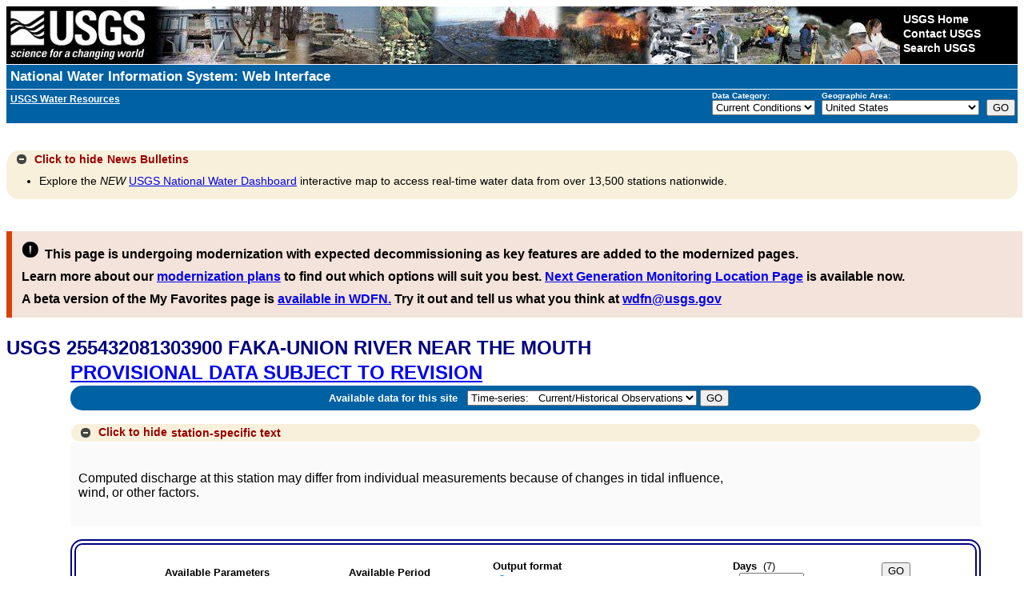

--- FILE ---
content_type: text/html; charset=utf-8
request_url: https://waterdata.usgs.gov/nwis/uv?site_no=255432081303900&legacy=1
body_size: 90822
content:
<!DOCTYPE html>
<html lang="en">
<head>
<title>USGS Current Conditions for USGS 255432081303900 FAKA-UNION RIVER NEAR THE MOUTH
</title>
<meta http-equiv="Content-Type" content="text/html; charset=utf-8">
<!-- <meta http-equiv="X-UA-Compatible" content="IE=edge"> -->
<!--[if IE]><meta http-equiv='X-UA-Compatible' content='IE=edge'><![endif]-->
<meta name="viewport" content="width=device-width,initial-scale=1"/>
<meta http-equiv="P3P" content='policyref="https://waterdata.usgs.gov/w3c/p3p.xml"'>
<link rel="P3Pv1" href="https://waterdata.usgs.gov/w3c/p3p.xml" type="text/xml" />
<link rel="alternate" type="application/rss+xml" title="USGS Water Data for the Nation and USGS Water Services News" href="https://help.waterdata.usgs.gov/news/RSS/" />
<link rel="stylesheet" type="text/css" href="/nwisweb/stylesheets/USGS_common.css" />
<link rel="stylesheet" type="text/css" href="/nwisweb/stylesheets/USGS_custom.css" />
<!--<link rel="stylesheet" type="text/css" href="/nwisweb/stylesheets/nwisweb.css" />-->

<!-- JF - media queries - responsive design - different device widths  -->
<link rel="stylesheet" media="screen and (min-width: 180px) and (max-width: 450px)" href="/nwisweb/stylesheets/nwiswebfluidsmallest.css" />
<link rel="stylesheet" media="screen and (min-width: 450px) and (max-width: 900px)" href="/nwisweb/stylesheets/nwiswebfluid.css" />
<link rel="stylesheet" media="screen and (min-width: 900px)" href="/nwisweb/stylesheets/nwisweb.css" />

<!--
<link rel="stylesheet" media="screen and (min-width: 450px) and (max-width: 770px)" href="/nwisweb/stylesheets/nwiswebfluid.css" />
<link rel="stylesheet" media="screen and (min-width: 770px)" href="/nwisweb/stylesheets/nwisweb.css" />
-->
<script type="text/javascript" src="/nwisweb/javascripts/respond.min.js"></script>

<!--[if lt IE 9]>
<link rel="stylesheet" type="text/css" media="all" href="/nwisweb/stylesheets/nwisweb.css"/>
<![endif]-->


<!-- Google Tag Manager -->
<script>

(function(w,d,s,l,i)
{w[l]=w[l]||[];w[l].push({'gtm.start': new Date().getTime(),event:'gtm.js'});
var f=d.getElementsByTagName(s)[0], j=d.createElement(s),dl=l!='dataLayer'?'&l='+l:'';
j.async=true;
j.src='https://www.googletagmanager.com/gtm.js?id='+i+dl;f.parentNode.insertBefore(j,f);
})
(window,document,'script','dataLayer','GTM-564ZVPQ');

</script>
<!-- End Google Tag Manager -->

<script type="application/javascript" src="https://www2.usgs.gov/scripts/analytics/usgs-analytics.js"></script>

<script type="text/javascript" src="https://s7.addthis.com/js/250/addthis_widget.js#pubid=ra-4f4e821d16117a32"></script>


<script type="text/javascript" src="/nwisweb/javascripts/jquery-3.5.1.min.js"></script>
<script type="text/javascript" src="/nwisweb/javascripts/jquery-ui-1.12.min.js"></script>



<link rel="stylesheet" type="text/css" href="/nwisweb/stylesheets/jquery-ui-1.12.css" media="screen">

<script type="text/javascript" src="/nwisweb/javascripts/jquery.qtip.3.0.3.js"></script>
<link rel="stylesheet" type="text/css" href="/nwisweb/stylesheets/jquery.qtip.3.0.3.css">

<script type="text/javascript" src="/nwisweb/javascripts/modernizr.min.js"></script>

<link rel="stylesheet" href="https://ajax.googleapis.com/ajax/libs/jqueryui/1.8/themes/cupertino/jquery-ui.css">
<link rel="stylesheet" href="/nwisweb/stylesheets/theme.jui.css">

<script type="text/javascript" src="/nwisweb/javascripts/jquery.tablesorter.min.js"></script>
<script type="text/javascript" src="/nwisweb/javascripts/jquery.tablesorter.widgets.min.js"></script>

<script type="text/javascript" src="/nwisweb/javascripts/jquery.url.js"></script>

<script type="text/javascript" src="/nwisweb/javascripts/jquery.nwisweb.min.js"></script>


<script type="text/javascript" src="/nwisweb/javascripts/xp_progress.js"></script>


<script type="text/javascript">
    //<![CDATA[
    <!--   

    jQuery(function() {      

      // State Specific Text
      //-------------------------------------------------
      //jQuery("#statewide_tx").hide();

      // Toggle the statewide text with class
      jQuery(".statewide_tx_header_div").click(function() {
             jQuery(this).next("#statewide_tx").slideToggle(500);

             var divText = jQuery(".statewide_tx_header_div").html();

             if (divText.indexOf('Click for') != -1) {
               //jQuery(".statewide_tx_header_div span").replaceWith( "<span id='statewide_header_tx'>Click to hide state-specific text</span>" );

               jQuery("#statewide_header_tx").replaceWith( "<span id='statewide_header_tx'>Click to hide state-specific text</span>" );

               jQuery("#collapsingIcon").removeClass('ui-icon-circle-plus');
               jQuery("#collapsingIcon").addClass('ui-icon-circle-minus');

             } else {
               //jQuery(".statewide_tx_header_div span").replaceWith( "<span id='statewide_header_tx'>Click for state-specific text</span>" );

               jQuery("#statewide_header_tx").replaceWith( "<span id='statewide_header_tx'>Click for state-specific text</span>" );

               jQuery("#collapsingIcon").removeClass('ui-icon-circle-minus');
               jQuery("#collapsingIcon").addClass('ui-icon-circle-plus');
             }

      });

      // News Text
      //-------------------------------------------------
      //jQuery("#news_tx").hide();

      // Toggle the news text with class
      jQuery("#news_header").click(function() {
             jQuery(this).next("#news_tx").slideToggle(500);

             var divText = jQuery("#news_header").html();

             if (divText.indexOf('Click for') != -1) {

               jQuery("#news_header_tx").replaceWith( "<span id='news_header_tx'>Click to hide</span>" );

               jQuery("#collapsingNewsIcon").removeClass('ui-icon-circle-plus');
               jQuery("#collapsingNewsIcon").addClass('ui-icon-circle-minus');

               jQuery("#news_header").removeClass('news_tx_header_div');
               jQuery("#news_header").addClass('news_tx_header_div_expanded');

             } else {

               jQuery("#news_header_tx").replaceWith( "<span id='news_header_tx'>Click for</span>" );

               jQuery("#collapsingNewsIcon").removeClass('ui-icon-circle-minus');
               jQuery("#collapsingNewsIcon").addClass('ui-icon-circle-plus');

               jQuery("#news_header").removeClass('news_tx_header_div_expanded');
               jQuery("#news_header").addClass('news_tx_header_div');
             }

      });

      // Station Text
      //-------------------------------------------------
      //jQuery("#station_tx").hide();

      // Toggle the station text with class
      jQuery("#station_header").click(function() {
             jQuery(this).next("#station_tx").slideToggle(500);

             var divText = jQuery("#station_header").html();

             if (divText.indexOf('Click for') != -1) {

               jQuery("#station_header_tx").replaceWith( "<span id='station_header_tx'>Click to hide</span>" );

               jQuery("#collapsingStationIcon").removeClass('ui-icon-circle-plus');
               jQuery("#collapsingStationIcon").addClass('ui-icon-circle-minus');

             } else {

               jQuery("#station_header_tx").replaceWith( "<span id='station_header_tx'>Click for</span>" );

               jQuery("#collapsingStationIcon").removeClass('ui-icon-circle-minus');
               jQuery("#collapsingStationIcon").addClass('ui-icon-circle-plus');

             }

      });  
      
      // Round corners on html5 button using only css (IE version 8 and lower need extra help)
      //-------------------------------------------------
      if (!Modernizr.borderradius) {
            jQuery.getScript("/nwisweb/javascripts/jquery.corner.js", function() {
              jQuery(".btn").corner();
              jQuery(".mapperbtn").corner();
            });
      }

      // If User selects the output sites to map option, force xml
      //-------------------------------------------------
      jQuery("input[type=radio][value=nwis_mapper]").change(function(){
          //alert("Output sites on a map radio was selected");          
          jQuery("#sitefile_output_format").val("xml");          
      });      
      
      // If User selects a file as search criteria, disable the output sites to map option.
      //-------------------------------------------------
      if ( jQuery("#site_no_file_attachment").length || jQuery("#parameter_cd_file_attachment").length ) {
         //jQuery("#nwis_mapper").attr('disabled', true);
         jQuery("input[type=radio][value=nwis_mapper]").attr("disabled",true);

         jQuery('#label_nwis_mapper').css({ opacity: 0.4 });
         jQuery('div[id^="label_"]').css({ display: "inline" });

         jQuery("#fileOfSitesMsg").append("* Selecting this search criteria disables the Show sites on a map option which is currently incompatible with file attachments.");
         jQuery("#fileOfPmCodesMsg").append("* Selecting this search criteria disables the Show sites on a map option which is currently incompatible with file attachments.");
      } else {
         //jQuery("#nwis_mapper").attr('disabled', false);
         jQuery("input[type=radio][value=nwis_mapper]").attr("disabled",false);
         jQuery('div[id^="label_"]').css({ display: "inline" });
      }

      // Plone Help
      //-------------------------------------------------
            
      var ploneHelpURL = "https://help.waterdata.usgs.gov";
      //alert("ploneHelp from conf:" + ploneHelpURL);

      // Testing qTip, a jQuery plug-in for ToolTips
      // Match all <A/> links with a title tag and use it as the rollover content (default).
      // -------------------------------------------------
      jQuery('a[title]').qtip();
                             
      // Finds all <a href's with ids. If an id exists,
      // run a get request into Plone, find the div with the same id,
      // and update the title attribute so hover will populate with Plone info
      // -------------------------------------------------

      jQuery('a').each(function(){
           var thisID       = jQuery(this).attr('id');
           var thisHREF     = jQuery(this).attr('href');

           var getTextFromPlone;
           var partialPloneURL;
           var pageInPloneUsingProxy;

           // Search href so help data are retrieved from appropriate plone page
           if (thisHREF && thisID) {
               //alert("thisID:" + thisID + " thisHREF:" + thisHREF);

               // Looking for Plone or help.waterdata.usgs.gov in URL - basically only help links
               getTextFromPlone = thisHREF.indexOf("/Plone/");
               if (getTextFromPlone > -1) {
                  // Get URL string after /Plone/
                  partialPloneURL = thisHREF.split('/Plone/')[1];
                  pageInPloneUsingProxy = 'https://waterdata.usgs.gov/exthelp/' + partialPloneURL;
               }

               //getTextFromPlone = thisHREF.indexOf("/help.waterdata.usgs.gov/");
               //if (getTextFromPlone > -1) {
                   // Get URL string after /help.waterdata.usgs.gov/
               //    partialPloneURL = thisHREF.split('/help.waterdata.usgs.gov/')[1];
               //    pageInPloneUsingProxy = 'https://waterdata.usgs.gov/exthelp/' + partialPloneURL;
               //}

               // Pull Plone URL from Conf file
               // ---------------------------------------------
               getTextFromPlone = thisHREF.indexOf(ploneHelpURL);
               if (getTextFromPlone > -1) {
                   // Get URL string after /help.waterdata.usgs.gov/
                   partialPloneURL = thisHREF.split(ploneHelpURL)[1];
                   pageInPloneUsingProxy = 'https://waterdata.usgs.gov/exthelp/' + partialPloneURL;
               }
               
           }

           if (thisID) {
               //alert("Testing finding <a href's with IDs = " + thisID + " URL = " + thisHREF + " pageInPloneUsingProxy = " + pageInPloneUsingProxy);

              var origTitle = jQuery('#'+thisID).attr("title");

              jQuery('#'+thisID).mouseover(function (e) {
              
                 //var getURL = "http://webvadevvs03.er.usgs.gov/exthelp/codes-and-parameters/codes";
                 var getURL = pageInPloneUsingProxy;

                 var origTitlePlusData = '';
                 var hrefValuesList = [];
                 var host = 'https://waterdata.usgs.gov';

                 jQuery.ajax({

                   url: getURL,
                   dataType: "html",
                   success: function (data) {
                      var data          = jQuery(data).find('.'+thisID);
                      var ref, ref_mod, internalRef, anchors, i, end, data_new;
                      
                      // Search text returned from Plone for hrefs
                      anchors = data.find('a');
   
                      // Loop through all href values from each anchor element
                      // Use this to search and replace text returned from Plone to replace internal links with ploneHelpURL
                      end      = anchors.length;
                      data_new = data.html();
                      var seen = {};
                      for (i = 0; i < end; i++) { 
                         ref         = anchors[ i ].href ;
                         ref_mod     = ref.replace('https://waterdata.usgs.gov',ploneHelpURL);                                                 			 
                         internalRef = ref.replace('https://waterdata.usgs.gov', '');
                         internalRef = internalRef.replace('&', '&amp;');
			 
                         var txt = internalRef;
                         if (seen[txt]) {
                            // Do not replace same internal link twice
                         } else {
                            seen[txt] = true;
	                                         
                            //var regex = new RegExp('{'+internalRef+'}', "ig");      // Global replace efforts not working
                            //var regex = new RegExp(internalRef, "g");                                           
                            //data_new = data_new.replace(regex,ref_mod);
			    
                            data_new = data_new.replace(internalRef,ref_mod);        // This works, but does not do global replace
                                                                                     // This solution cannot have duplicate internal links per hover in Plone
			    
                            //data_new = data_new.split(internalRef).join(ref_mod);  // This works global, but doubles up
			    			    			    
                            //alert(" Changed: " + internalRef + " to " + ref_mod + " ---->  data_new: " + data_new );			                                
                            hrefValuesList.push( ref );
                         }
                      }
                                                                 
                      //alert("data: " + data_new );
                                                   
                      // Combine text from Plone to original title
                      //origTitlePlusData = origTitle + ' <BR><BR> ' + data.html();                      
                      origTitlePlusData = origTitle + ' <BR><BR> ' + data_new;

                      if (data.html() != null) {
                         jQuery('#'+thisID).attr('title', origTitlePlusData);
                      }
                   }
                 });
              });

 	      // Makes the ToolTip delay so that you can click on a URL in the help text
 	      jQuery(this).qtip({
 		 hide: {
 		    delay:500, // Give a small delay to allow the user to mouse over it
 		    fixed:true
 		 },
 		 style: {
 		    name: 'dark',
 		    style: {
 		       border: 1,
 		       cursor: 'pointer',
 		       padding: '5px 8px',
 		       name: 'blue'
 		    },
 		 border: {},
 		 tip: true     // Apply a tip at the default tooltip corner
 		 }
 	      });


           } // End of -> if(thisID)
      });   // End of -> each function




      // Processing Bar
      //-------------------------------------------------
      // If the loading bar exists, remove it

      var barChk = jQuery(".loading").text();
      //alert('loading=' + barChk);

      if (barChk) {
         jQuery(document).ready(function() {   
             processingBar.hideBar();
             jQuery("#loading").fadeOut("slow",function() { jQuery("#loading").remove(); });
         });
      }   
      
      // Select All, Unselect All Available Parameters toggle
      //-----------------------------------------------------
      jQuery("#all_available_parameters").click(function(){
         if(this.checked){
            jQuery('input[type=checkbox]').each(function(){
               jQuery(".available_parameters").prop('checked', true);
            })
         }else{
            jQuery('input[type=checkbox]').each(function(){
               jQuery(".available_parameters").prop('checked', false);
            })
         }
      });            

      // DatePicker
      //-------------------------------------------------
      
      // Calendar Date Picker
      //-------------------------------------------------
      var http_text  = window.location.href.substring(0,location.href.indexOf("?") + 1);
      //alert(http_text);
      var uv_search  = http_text.search(/uv/i);
      var dv_search  = http_text.search(/dv/i);

      //alert("Only executing datepicker jquery code where necessary...");
      //alert("uv_search " + uv_search);
      //alert("dv_search " + dv_search);
      
      // Pull earliest uv/dv and qw por earliest dates from system conf for datepicker
      //
      var earliest_uv_date     = "1950-10-01";
      var earliest_dv_date     = "1838-01-01";
      var earliest_qw_por_date = "1860-01-01";      
      //alert("earliest_uv_date=" + earliest_uv_date + " earliest_dv_date=" + earliest_dv_date + " earliest_qw_por_date=" + earliest_qw_por_date);
      
      // Prep earliest year ranges for datepicker
      //
      var earliest_uv_yr          = earliest_uv_date.substring(0, 4);
      var earliest_dv_yr          = earliest_dv_date.substring(0, 4);
      var earliest_qw_por_yr      = earliest_qw_por_date.substring(0, 4);
      var earliest_uv_yrRange     = earliest_uv_yr + ":+0";
      var earliest_dv_yrRange     = earliest_dv_yr + ":+0";
      var earliest_qw_por_yrRange = earliest_qw_por_yr + ":+0";

      // Div ID begin_date is present
      //
      //if(jQuery( "#begin_date" ).length > 0) {

         if(uv_search > -1)
           {
            jQuery( "#begin_date" ).datepicker({ dateFormat: jQuery.datepicker.W3C, changeMonth: true, changeYear: true, minDate: new Date(earliest_uv_date), maxDate: '+1d', yearRange: earliest_uv_yrRange });
            jQuery( "#end_date" ).datepicker({ dateFormat: jQuery.datepicker.W3C, changeMonth: true, changeYear: true, minDate: new Date(earliest_uv_date), maxDate: '+1d', yearRange: earliest_dv_yrRange });

            jQuery( "#rt_begin_date" ).datepicker({ dateFormat: jQuery.datepicker.W3C, changeMonth: true, changeYear: true, minDate: new Date(earliest_uv_date), maxDate: '+1d', yearRange: earliest_uv_yrRange });
            jQuery( "#rt_end_date" ).datepicker({ dateFormat: jQuery.datepicker.W3C, changeMonth: true, changeYear: true, minDate: new Date(earliest_uv_date), maxDate: '+1d', yearRange: earliest_uv_yrRange });
   
           }
         else if(dv_search > -1)
           {
            jQuery( "#begin_date" ).datepicker({ dateFormat: jQuery.datepicker.W3C, changeMonth: true, changeYear: true, minDate: new Date(earliest_dv_date), maxDate: '+1d', yearRange: earliest_dv_yrRange });
            jQuery( "#end_date" ).datepicker({ dateFormat: jQuery.datepicker.W3C, changeMonth: true, changeYear: true, minDate: new Date(earliest_dv_date), maxDate: '+1d', yearRange: earliest_dv_yrRange });

            jQuery( "#rt_begin_date" ).datepicker({ dateFormat: jQuery.datepicker.W3C, changeMonth: true, changeYear: true, minDate: new Date(earliest_dv_date), maxDate: '+1d', yearRange: earliest_dv_yrRange });
            jQuery( "#rt_end_date" ).datepicker({ dateFormat: jQuery.datepicker.W3C, changeMonth: true, changeYear: true, minDate: new Date(earliest_dv_date), maxDate: '+1d', yearRange: earliest_dv_yrRange });
           }
         else
           {
            jQuery( "#begin_date" ).datepicker({ dateFormat: jQuery.datepicker.W3C, changeMonth: true, changeYear: true, minDate: new Date(1800,1-1,01), maxDate: '+1d', yearRange: "1800:+0" });
            jQuery( "#end_date" ).datepicker({ dateFormat: jQuery.datepicker.W3C, changeMonth: true, changeYear: true, minDate: new Date(1800,1-1,01), maxDate: '+1d', yearRange: "1800:+0" });

            jQuery( "#rt_begin_date" ).datepicker({ dateFormat: jQuery.datepicker.W3C, changeMonth: true, changeYear: true, minDate: new Date(1800,1-1,01), maxDate: '+1d', yearRange: "1800:+0" });
            jQuery( "#rt_end_date" ).datepicker({ dateFormat: jQuery.datepicker.W3C, changeMonth: true, changeYear: true, minDate: new Date(1800,1-1,01), maxDate: '+1d', yearRange: "1800:+0" });
           }

         if(jQuery( "#por_begin_date" ).length > 0)
           {
            jQuery( "#por_begin_date" ).datepicker({ dateFormat: jQuery.datepicker.W3C, changeMonth: true, changeYear: true, minDate: new Date(earliest_qw_por_date), maxDate: '+1d', yearRange: earliest_qw_por_yrRange });
            jQuery( "#por_end_date" ).datepicker({ dateFormat: jQuery.datepicker.W3C, changeMonth: true, changeYear: true, minDate: new Date(earliest_qw_por_date), maxDate: '+1d', yearRange: earliest_qw_por_yrRange });

           }
        //}

      //jQuery( "#start_dt_id" ).datepicker({ dateFormat: jQuery.datepicker.W3C, changeMonth: true, changeYear: true, minDate: new Date(1800,1-1,01), maxDate: '+1d', yearRange: "1800:+0" });
      //jQuery( "#end_dt_id" ).datepicker({ dateFormat: jQuery.datepicker.W3C, changeMonth: true, changeYear: true, minDate: new Date(1800,1-1,01), maxDate: '+1d', yearRange: "1800:+0" });



     // TableSorter - New Version with Fixed Headers
     //-------------------------------------------------
          //jQuery("table").tablesorter({
     jQuery(".dataList").tablesorter({
            //selectorHeaders: '> thead th, > thead td',
            //widthFixed : true,
	    headerTemplate : '{content} {icon}', // Add icon for jui theme; new in v2.7!
	    widgets: ["columns", "filter", "stickyHeaders", "uitheme", "zebra"] ,
	    //sortList: [ [0,0], [1,0], [2,0] ],   // Sorts on first 3 cols
	    widgetOptions: {
	      // css class name applied to the sticky header row (tr)
	      stickyHeaders : 'tablesorter-stickyHeader',
	      zebra   : ["ui-widget-content even", "ui-state-default odd"],
	      uitheme : 'jui'
	    }
     });
    
     // Exception for data tables using superscripts 
     // (peaks and uv use this now)
     //-------------------------------------------------
     jQuery(".dataListWithSuperscript").tablesorter({
        headerTemplate : '{content} {icon}', // Add icon for jui theme; new in v2.7!
        widgets: ["columns", "filter", "stickyHeaders", "uitheme", "zebra"] ,
        widgetOptions: {
           // css class name applied to the sticky header row (tr)
           stickyHeaders : 'tablesorter-stickyHeader',
           zebra   : ["ui-widget-content even", "ui-state-default odd"],
           uitheme : 'jui'
        },
        textExtraction: function(node) {
           // Any columns that have a span tag, sort only on span tag content, ignoring sup (superscript) tag
           if (jQuery(node).find('span').text() != "") {
              var selected = jQuery(node).find("span").text();
              return selected;
           } else {
              return jQuery(node).text();
           }
        }		   	   
     });

     // Click a row and it will highlight for greater visibility
     //-------------------------------------------------
     jQuery('.dataList td').click(
           	function (event) { jQuery(this).parent('tr').toggleClass('rowclick');
     });

     // Click a row and it will highlight for greater visibility
     //-------------------------------------------------
     jQuery('.dataListWithSuperscript td').click(
           	function (event) { jQuery(this).parent('tr').toggleClass('rowclick');
     });


     // Water-Use
     //-------------------------------------------------
     // Not needed

   });

   // -->
   //]]>
</script>
 
<!--<noscript>Warning: Javascript must be enabled to use all the features on this page!</noscript>-->



</head>

<body>

<!-- Google Tag Manager (noscript) -->
<noscript><iframe src="https://www.googletagmanager.com/ns.html?id=GTM-564ZVPQ"
height="0" width="0" style="display:none;visibility:hidden"></iframe></noscript>
<!-- End Google Tag Manager (noscript) -->


<div id="nwisweb_header">

<!-- SERVER LEVEL BANNER -->

<script type="text/javascript">
//<![CDATA[
<!--

function server_level_navigation_manager()
 {
 var local_cgi_url_base = "/nwis";
 var national_host_url  = "";
 var nwis_mapper_url    = "https://maps.waterdata.usgs.gov/";
 //alert(national_host_url);
 var office_index  = document.select_office.office.selectedIndex;
 var office  = document.select_office.office.options[ office_index ].value;
 var my_office = "usa";
 if(office == my_office) {
   var url = local_cgi_url_base + '/'; }
 else {
   var url = national_host_url + '/' + office + "/nwis/"; }
 var program_index = document.select_office.program.selectedIndex;
 var program = document.select_office.program.options[ program_index ].value;

 if (program == 'mapper') {
   if (office != 'usa') {
     //var url = nwis_mapper_url + '?state=' + office ;
     var url = nwis_mapper_url + 'mapper/index.html?state=' + office; }
   else {
     var url = nwis_mapper_url ; }
     //window.open(url);
     window.location = (url); }
     
 else if(program == 'revision'){
    var url = url + 'si';
    //alert("url " + url);
    window.location = (url); } 
    
 else {
   var url = url + program;
   window.location = (url);}
 return (false);
 }
//-->
//]]>
</script>
 
<!--<noscript>Warning: Javascript must be enabled to use all the features on this page!</noscript>-->

<form name="select_office" action="/nwis" id="select_office">

<!-- BEGIN USGS Header Template -->
  <div id="usgscolorband">
    <div id="usgsbanner">
      <div id="usgsidentifier"><a href="https://www.usgs.gov/"><img src="/nwisweb/icons/USGS_header_graphic_usgsIdentifier_white.jpg"
         alt="USGS - science for a changing world" title="U.S. Geological Survey Home Page" width="178" height="72" /></a>
      </div>
      <div id="usgsccsabox">
        <div id="usgsccsa">
          <br /><a href="https://www.usgs.gov/">USGS Home</a>
          <br /><a href="https://www.usgs.gov/ask/">Contact USGS</a>
          <br /><a href="https://www.usgs.gov/search/">Search USGS</a>
        </div>
      </div>
    </div>
  </div>
  <div id="usgstitle">
    <p><a href="/nwis">National Water Information System: Web Interface</a></p>
  </div>
<!-- END USGS Header Template -->

<!-- BEGIN Nav Bar -->
<div id="navbar">
   <div id="subtitle">
      <b><a href="https://water.usgs.gov"><u>USGS Water Resources</u></a></b>&nbsp; &nbsp; 
      <!--<div><a href="#top_of_page"></a></div>-->
   </div>
   <div id="navdropdowns">
      <span id="programlist">
         <label accesskey="c" for="program"><strong>Data Category:</strong></label><br />
<select name="program" id="program" tabindex="1">
<option value="nwis">Home</option>
<option value="rt" selected="selected">Current Conditions</option>
<option value="si">Site Information</option>
<option value="mapper">Mapper</option>
<option value="sw">Surface Water</option>
<option value="gw">Groundwater</option>
<option value="qw">Water Quality</option>
<option value="wu">Water Use</option>
<option value="revision">Revisions</option>
</select>
      </span>
      <span id="statelist">
         <label accesskey="A" for="office"><strong>Geographic Area:</strong></label><br />
<select onchange="return server_level_navigation_manager();" name='office' id="office" tabindex="1">
 <option value="usa">United States
</option><option value="al">Alabama</option>
<option value="ak">Alaska</option>
<option value="aq">American Samoa</option>
<option value="az">Arizona</option>
<option value="ar">Arkansas</option>
<option value="bc">British Columbia</option>
<option value="ca">California</option>
<option value="eq">Canton and Enderbury Islands</option>
<option value="co">Colorado</option>
<option value="ct">Connecticut</option>
<option value="de">Delaware</option>
<option value="dc">Dist. of Columbia</option>
<option value="fl">Florida</option>
<option value="ga">Georgia</option>
<option value="gu">Guam</option>
<option value="hi">Hawaii</option>
<option value="id">Idaho</option>
<option value="il">Illinois</option>
<option value="in">Indiana</option>
<option value="ia">Iowa</option>
<option value="jq">Johnston Atoll</option>
<option value="ks">Kansas</option>
<option value="ky">Kentucky</option>
<option value="la">Louisiana</option>
<option value="me">Maine</option>
<option value="md">Maryland</option>
<option value="ma">Massachusetts</option>
<option value="mi">Michigan</option>
<option value="mq">Midway Islands</option>
<option value="mn">Minnesota</option>
<option value="ms">Mississippi</option>
<option value="mo">Missouri</option>
<option value="mt">Montana</option>
<option value="ne">Nebraska</option>
<option value="nv">Nevada</option>
<option value="nh">New Hampshire</option>
<option value="nj">New Jersey</option>
<option value="nm">New Mexico</option>
<option value="ny">New York</option>
<option value="nc">North Carolina</option>
<option value="nd">North Dakota</option>
<option value="mp">Northern Mariana Islands</option>
<option value="oh">Ohio</option>
<option value="ok">Oklahoma</option>
<option value="or">Oregon</option>
<option value="pa">Pennsylvania</option>
<option value="pr">Puerto Rico</option>
<option value="ri">Rhode Island</option>
<option value="yq">Ryukyu Islands, Southern</option>
<option value="sc">South Carolina</option>
<option value="sd">South Dakota</option>
<option value="sq">Swan Islands</option>
<option value="tn">Tennessee</option>
<option value="tx">Texas</option>
<option value="tq">Trust Territories, Pacific Is</option>
<option value="bq">U.S.Misc Caribbean Islands</option>
<option value="iq">U.S.Misc Pacific Islands</option>
<option value="ut">Utah</option>
<option value="vt">Vermont</option>
<option value="vi">Virgin Islands</option>
<option value="va">Virginia</option>
<option value="wq">Wake Island</option>
<option value="wa">Washington</option>
<option value="wv">West Virginia</option>
<option value="wi">Wisconsin</option>
<option value="wy">Wyoming</option>
</select>
      </span>
      <span id="maingobutton">
         <input accesskey="g" type="submit" value="GO" onclick="return server_level_navigation_manager();">
      </span>
   </div>
</div>
<div class='clear'></div>
<!-- END Nav Bar -->
</form>
<!--<a name="top_of_page"></a>-->


<!-- noscript tag replacement-displays message if JavaScript is not enabled -->

<div id="noScript">Warning: Javascript must be enabled to use all the features on this page!
<script type="text/javascript">
    //<![CDATA[
    <!--
document.getElementById('noScript').style.display = 'none';
    // -->
    //]]>
</script>
</div>



<!-- NWISWeb Page Loading Script -->

<p id="loading" class="loading"><br>Page Loading - Please Wait...
</p>
<script type="text/javascript">
    //<![CDATA[
    <!--
var processingBar = createBar (300,15,'white',1,'black','blue',85,7,10,"");
    // -->
    //]]>
</script>



<!-- SYSTEM MESSAGE -->


<!-- Mobile Detection -->


<!-- NWISWeb System Message -->

<div class="collapse_div">
<div id="news_header" class="news_tx_header_div_expanded">
  <span id="collapsingNewsIcon" class="ui-icon ui-icon-circle-minus"></span>
  <span id="news_header_tx">Click to hide</span>News Bulletins
</div>
<div id="news_tx">
<ul>
  <li>Explore the <i>NEW</i> <a href="https://dashboard.waterdata.usgs.gov/app/nwd/?region=lower48">USGS National Water Dashboard</a> 
  interactive map to access real-time water data from over 13,500 stations nationwide.
  </li>
</ul>

</div>
</div>



<div class='clear'></div>

<!-- PAGE_TITLE -->


<!-- STATEWIDE TEXT -->


<!-- Waterdata for the Nation Next Generation TEXT -->

<div id="wdfn_next_gen">
  <span><img src="/nwisweb/stylesheets/images/exclamation.png" alt="!" width="22" height="22" /></span>
  <span><font size="3">This page is undergoing modernization with expected decommissioning as key features 
  are added to the modernized pages. <br /> 
  Learn more about our <a href="https://waterdata.usgs.gov/blog/wdfn_in_2023/" target="_blank">
  modernization plans</a> to find out which options will suit you best.  <a href="https://waterdata.usgs.gov/" class="wdfn_href" target="_blank">Next Generation Monitoring Location Page</a>
  is available now. <br />
  A beta version of the My Favorites page is <a href="https://waterdata.usgs.gov/blog/intro-custom-list/" target="_blank">available in WDFN.</a> 
  Try it out and tell us what you think at <a href="mailto:wdfn@usgs.gov?subject=Feedback">wdfn@usgs.gov</a>
  </font></span>
</div>

    

<script type="text/javascript">
    //<![CDATA[
    <!--
      // Pull site number and agency code from URL and update next gen link 
      // Check for aliases: site_no, station, site_id
      // 
      agency_cd = ''; 
      new_href  = '';      
      if(typeof jQuery.url.param("site_no") !== "undefined" || 
         typeof jQuery.url.param("station") !== "undefined" || 
         typeof jQuery.url.param("site_id") !== "undefined") {
         site_no   = jQuery.url.param("site_no");    
         station   = jQuery.url.param("station"); 
         site_id   = jQuery.url.param("site_id"); 
         if (typeof jQuery.url.param("station") !== 'undefined' ) {site_no = station;}
         if (typeof jQuery.url.param("site_id") !== 'undefined' ) {site_no = site_id;}
         
         if(typeof jQuery.url.param("agency_cd") !== "undefined") {agency_cd = jQuery.url.param("agency_cd");}
         //alert("agency_cd " + agency_cd);
         cur_href  = jQuery(".wdfn_href").attr("href");
         href_args = site_no +"/";
         if(agency_cd) {href_args  += "?agency_cd="+agency_cd;}
         
         // -- Catches another outlier where bing adds a few commas after a site number
         href_args = href_args.replace(',,','');
         
         if (cur_href) {            
            new_href  = cur_href + "monitoring-location/" + href_args;
            //alert("new_href " + new_href);
            // If multiple sites only take first one
            // ie. https://waterdata.usgs.gov/monitoring-location/01303000,01306460,01309500,01303500/
            if (new_href.includes(',')) {
               new_href = new_href.split(',')[0] + '/';
            }           
         }
         jQuery(".wdfn_href").attr("href", new_href);
         
      // Additional case where no site arg is present
      // ---------------------------------------------      
      } else {
         var site_no = window.location.href.split('?')[1];
         if (typeof(site_no) !== "undefined") {
            if ( site_no.length >= 8 && site_no.length <= 15 && !isNaN(site_no) ) {    
               cur_href  = jQuery(".wdfn_href").attr("href");
               href_args = site_no +"/";
               
               // -- Catches another outlier where bing adds a few commas after a site number
               href_args = href_args.replace(',,','');
               
               if (cur_href) {
                  new_href  = cur_href + "monitoring-location/" + href_args;
               }
               jQuery(".wdfn_href").attr("href", new_href);            
            }
         }
      }     
      // If not on a specific site mobile detection link reverts to m.waterdata
      // --------------------------------------------- 
      if (new_href == '') {          
          jQuery("#mobileDetectionRef").attr("href", 'https://m.waterdata.usgs.gov');       
          jQuery("#mobileDetectionRef").text("mobile site here.");                     
      }
      jQuery('#wdfn_next_gen').show();
      
      // If agency_cd is not specified retrieve from the DOM after loading and add to the URL
      if((typeof jQuery.url.param("site_no") !== "undefined" || 
         typeof jQuery.url.param("station") !== "undefined" || 
         typeof jQuery.url.param("site_id") !== "undefined") && 
         (agency_cd == '')) {

         document.addEventListener("DOMContentLoaded", function () {
            let agency_cd_elem = document.getElementById("agency_cd");
            let agency_cd = "USGS"; // Default fallback

            // Only update if element exists and has a value
            if (agency_cd_elem && agency_cd_elem.value.trim() !== "") {
               agency_cd = agency_cd_elem.value.trim();
            }

            // If agency_cd is not "USGS", update the URL and reload
            if (agency_cd !== "USGS") {
               const currentUrl = new URL(window.location.href);
               currentUrl.searchParams.set("agency_cd", agency_cd);
               window.location.href = currentUrl.toString(); // Trigger reload with updated param
            }
         });
         //alert("agency_cd " + agency_cd);
             
      }
    // -->
    //]]>
</script>



<!-- QW modernization banner -->


<!-- Internal National Water Dashboard-Internal NWDi TEXT -->
<!-- Keeping this available for any future Internal only messaging -->
<!--  -->

</div> <!-- nwisweb_header -->

<b></b>
<h2>USGS 255432081303900 FAKA-UNION RIVER NEAR THE MOUTH</h2>
<div>

<div class="stationContainer">

<h2><a href="https://waterdata.usgs.gov/provisional-data-statement/">PROVISIONAL DATA SUBJECT TO REVISION</a></h2>

<!-- STATION LEVEL NAVIGATION -->

<script type="text/javascript">
<!--
function station_navigation_manager_1() {
   var national_host_url     = "https://nwis.waterdata.usgs.gov";
   var WDFN_URL              = "https://waterdata.usgs.gov/";
   var enable_uv_to_new_page = "1";
   var local_cgi_url_base    = "";
   var program_index         = document.station_navigation_1.program.selectedIndex;
   var program               = document.station_navigation_1.program.options[ program_index ].value;
   var site_no               = document.station_navigation_1.site_no.value;
   var agency_cd             = document.station_navigation_1.agency_cd.value;
   var ref_module            = '';
   
   if(program.match(/dv|dvstat|monthly|annual/)) {
      ref_module = "";
      if(ref_module == "") {
         ref_module = "&amp;referred_module=sw"
      }
   }
   // Hardcoding stay_local variable here due to javascript incompatiblities
   var stay_local = 0;
   if (program_index <= 4 || program.match(/dv|dvstat|monthly|annual|measurements|wys_rpt/)){
      stay_local = 1;
   }
   //alert("stay_local " + stay_local);
   var url = '';
   if (program == "epa_huc_surf") {
      url = "https://cfpub.epa.gov/surf/huc.cfm?huc_code=03090204";
   }
   else if (program == "adr") {
      url = "https://wdr.water.usgs.gov/wy2024/pdfs/255432081303900.2024.pdf";
   }
   //else if (program == "awl") {
   //   url = "https://groundwaterwatch.usgs.gov/AWLSites.asp?S=255432081303900";
   //}
   else {
      if (stay_local == 1) {
         url = "/nwis/";
      } else {
         if (national_host_url) {
            url = "https://nwis.waterdata.usgs.gov/fl/nwis/";
         } else {
            url = "/nwis/";
         }
      }
      var dv_pattern = /dvstat|monthly|annual/;
      if(program.match(dv_pattern)) {
         url =  url + program + "/?search_site_no=" + site_no + "&amp;agency_cd=" + agency_cd  + ref_module + "&amp;format=sites_selection_links";
      } else {
         url =  url + program + "/?site_no=" + site_no + "&agency_cd=" + agency_cd + ref_module;

         // Send uv [Available data for this site] to new page
         if (enable_uv_to_new_page == "1" && program == "uv") {
            url = "https://waterdata.usgs.gov/" + "monitoring-location/" + site_no;
         }
      }
   }
 window.location = (url);
 return (false);
}
//-->
</script>

<!--<noscript>Warning: Javascript must be enabled to use all the features on this page!</noscript>-->

<form id="station_level_navigation_bar_form" name="station_navigation_1" action="/nwis">
<div id="availableData">

   <label accesskey="A" for="select_data_1"><font color="#FFFFFF" face="Verdana,Arial,Helvetica,sans-serif" size="-1">
   <strong> &nbsp; Available data for this site &nbsp; </strong>
   </font></label>

   <font color="#FFFFFF" face="Verdana,Arial,Helvetica,sans-serif" size="-1">
   <select onchange="return station_navigation_manager_1();" name='program' id="select_data_1">
<option value="inventory" >SUMMARY OF ALL AVAILABLE DATA</option>
<option value="uv" selected="selected">Time-series: &nbsp; Current/Historical Observations</option>
<option value="dv" >Time-series: &nbsp; Daily data</option>
<option value="dvstat" >Time-series: &nbsp; Daily statistics</option>
<option value="monthly" >Time-series: &nbsp; Monthly statistics</option>
<option value="annual" >Time-series: &nbsp; Annual statistics</option>
<option value="measurements" >Surface-water: &nbsp; Field measurements</option>
<option value="wys_rpt" >Water-Year Summary</option>
<option value="revision" >Revisions</option>
</select>
   <input type="hidden" alt="Site Number" name="site_no"   value="255432081303900" />
   <input type="hidden" alt="Agency Code" name="agency_cd" id="agency_cd" value="USGS" />
   <input type="submit" alt="Submit" value="GO" onclick="return station_navigation_manager_1()" />
   </font>

</div>
<div class='clear'></div>
</form>



<div class="collapse_div">
<div id="station_header" class="station_tx_header_div">
  <span id="collapsingStationIcon" class="ui-icon ui-icon-circle-minus"></span>
  <span id="station_header_tx">Click to hide</span>station-specific text 
</div>
<div id="station_tx">
<pre>
<font size="3" face="Arial">
Computed discharge at this station may differ from individual measurements because of changes in tidal influence,
wind, or other factors.
</font>
</pre>

</div>
</div>

 

<form id="available_parameters_form" method="get" action="/nwis/uv">

<div id="available_parameters_table">

	<div class="available_parameters_float1"><!--<table cols="4" border="1" cellspacing="0">-->
<table border="0" cellspacing="0">
<thead>
<tr>
<td></td><th><font face="Verdana,Arial,Helvetica" size="-1">Available Parameters</font></th>
<th nowrap="nowrap" colspan="2" align="center"> <font face="Verdana,Arial,Helvetica" size="-1">Available Period</font></th>
</tr>
</thead>
<tbody>
<tr>
<td width="5%"><input type="checkbox" id="all_available_parameters" class="available_parameters" alt="Check for Parameter Code" name="cb_all_"  /></td><td width="65%"><font face="Verdana,Arial,Helvetica" size="-1"><div id="check_all_parameters"><label for="all_available_parameters">All 8 Available Parameters for this site</label></div></font></td>
<td>&nbsp;</td><td>&nbsp;</td>
</tr>
<tr>
<td width="5%"><font face="Verdana,Arial,Helvetica" size="-1"><input type="checkbox" id="checkbox_00010" class="available_parameters" alt="Check for Parameter Code" name="cb_00010" checked="checked" ts_ids="ts_ids_33696"/></font></td>
<td ><label for="checkbox_00010"><font face="Verdana,Arial,Helvetica" size="-1">00010 Temperature, water, Near Bottom</font></label></td>
<td nowrap="nowrap" ><font face="Verdana,Arial,Helvetica" size="-1">2007-10-01&nbsp;</font></td>
<td nowrap="nowrap" ><font face="Verdana,Arial,Helvetica" size="-1">2026-01-31</font></td>
 
</tr>
 
<tr>
<td width="5%"><font face="Verdana,Arial,Helvetica" size="-1"><input type="checkbox" id="checkbox_00060" class="available_parameters" alt="Check for Parameter Code" name="cb_00060" checked="checked" ts_ids="ts_ids_33695"/></font></td>
<td ><label for="checkbox_00060"><font face="Verdana,Arial,Helvetica" size="-1">00060 Discharge</font></label></td>
<td nowrap="nowrap" ><font face="Verdana,Arial,Helvetica" size="-1">2007-10-01&nbsp;</font></td>
<td nowrap="nowrap" ><font face="Verdana,Arial,Helvetica" size="-1">2026-01-31</font></td>
 
</tr>
 
<tr>
<td width="5%"><font face="Verdana,Arial,Helvetica" size="-1"><input type="checkbox" id="checkbox_00065" class="available_parameters" alt="Check for Parameter Code" name="cb_00065" checked="checked" ts_ids="ts_ids_33693"/></font></td>
<td ><label for="checkbox_00065"><font face="Verdana,Arial,Helvetica" size="-1">00065 Gage height</font></label></td>
<td nowrap="nowrap" ><font face="Verdana,Arial,Helvetica" size="-1">2007-10-01&nbsp;</font></td>
<td nowrap="nowrap" ><font face="Verdana,Arial,Helvetica" size="-1">2026-01-31</font></td>
 
</tr>
 
<tr>
<td width="5%"><font face="Verdana,Arial,Helvetica" size="-1"><input type="checkbox" id="checkbox_00095" class="available_parameters" alt="Check for Parameter Code" name="cb_00095" checked="checked" ts_ids="ts_ids_223461"/></font></td>
<td ><label for="checkbox_00095"><font face="Verdana,Arial,Helvetica" size="-1">00095 Specific cond at 25C, Near Bottom</font></label></td>
<td nowrap="nowrap" ><font face="Verdana,Arial,Helvetica" size="-1">2010-10-01&nbsp;</font></td>
<td nowrap="nowrap" ><font face="Verdana,Arial,Helvetica" size="-1">2026-01-31</font></td>
 
</tr>
 
<tr>
<td width="5%"><font face="Verdana,Arial,Helvetica" size="-1"><input type="checkbox" id="checkbox_00480" class="available_parameters" alt="Check for Parameter Code" name="cb_00480" checked="checked" ts_ids="ts_ids_33697"/></font></td>
<td ><label for="checkbox_00480"><font face="Verdana,Arial,Helvetica" size="-1">00480 Salinity, Near Bottom</font></label></td>
<td nowrap="nowrap" ><font face="Verdana,Arial,Helvetica" size="-1">2007-10-01&nbsp;</font></td>
<td nowrap="nowrap" ><font face="Verdana,Arial,Helvetica" size="-1">2026-01-31</font></td>
 
</tr>
 
<tr>
<td width="5%"><font face="Verdana,Arial,Helvetica" size="-1"><input type="checkbox" id="checkbox_63160" class="available_parameters" alt="Check for Parameter Code" name="cb_63160" checked="checked" ts_ids="ts_ids_302180"/></font></td>
<td ><label for="checkbox_63160"><font face="Verdana,Arial,Helvetica" size="-1">63160 Stream level, NAVD88 [1]</font></label></td>
<td nowrap="nowrap" ><font face="Verdana,Arial,Helvetica" size="-1">2010-05-12&nbsp;</font></td>
<td nowrap="nowrap" ><font face="Verdana,Arial,Helvetica" size="-1">2026-01-31</font></td>
 
</tr>
 
<tr>
<td width="5%"><font face="Verdana,Arial,Helvetica" size="-1"><input type="checkbox" id="checkbox_72137" class="available_parameters" alt="Check for Parameter Code" name="cb_72137" checked="checked" ts_ids="ts_ids_171537"/></font></td>
<td ><label for="checkbox_72137"><font face="Verdana,Arial,Helvetica" size="-1">72137 Discharge,tide fltrd</font></label></td>
<td nowrap="nowrap" ><font face="Verdana,Arial,Helvetica" size="-1">2007-10-01&nbsp;</font></td>
<td nowrap="nowrap" ><font face="Verdana,Arial,Helvetica" size="-1">2026-01-30</font></td>
 
</tr>
 
<tr>
<td width="5%"><font face="Verdana,Arial,Helvetica" size="-1"><input type="checkbox" id="checkbox_72255" class="available_parameters" alt="Check for Parameter Code" name="cb_72255" checked="checked" ts_ids="ts_ids_169593"/></font></td>
<td ><label for="checkbox_72255"><font face="Verdana,Arial,Helvetica" size="-1">72255 Mean water velocity</font></label></td>
<td nowrap="nowrap" ><font face="Verdana,Arial,Helvetica" size="-1">2025-10-03&nbsp;</font></td>
<td nowrap="nowrap" ><font face="Verdana,Arial,Helvetica" size="-1">2026-01-31</font></td>
 
</tr>
 
</tbody>
</table></div>

	<div class="available_parameters_float2"><label><font face="Verdana,Arial,Helvetica" size="-1"><strong>Output format</strong></font></label><br />
	 <input id="gif_default" class="output_formats" type="radio" alt="Format" name="format" value="gif_default" checked="checked" /> <label for="gif_default">Graph</label> <br />
 <input id="gif_stats" class="output_formats" type="radio" alt="Format" name="format" value="gif_stats"  /> <label for="gif_stats">Graph w/ stats</label> <br />
 <input id="gif" class="output_formats" type="radio" alt="Format" name="format" value="gif"  /> <label for="gif">Graph w/o stats</label> <br />
 <input id="gif_mult_parms" class="output_formats" type="radio" alt="Format" name="format" value="gif_mult_parms"  /> <label for="gif_mult_parms">Graph w/ (up to 3) parms</label> <br />
 <input id="html" class="output_formats" type="radio" alt="Format" name="format" value="html"  /> <label for="html">Table</label> <br />
 <input id="rdb" class="output_formats" type="radio" alt="Format" name="format" value="rdb"  /> <label for="rdb">Tab-separated</label> <br />
</div>

	<div class="available_parameters_float3">
	    <div style="display:inline-block; float:right; margin-top:.3em;">
	    <input type="hidden" name="site_no" value="255432081303900" />
	    <input type="hidden" name="legacy" value="1" />
	     
	    <input id="go_available_button" type="submit" value="GO" />	
	    </div>
	        <div style="float:left;">
    <font face="Verdana,Arial,Helvetica" size="-1"><label for="period"><strong>Days</strong></label> &nbsp;(7)<br />
      &nbsp; <input name="period" id="period" value="" size="8" alt="Enter no of days" /></font><br /> &nbsp;  -- or -- <br />
    <font face="Verdana,Arial,Helvetica" size="-1"><label for="begin_date"><strong>Begin date</strong></label><br />
      &nbsp; <input name="begin_date" id="begin_date" value="2026-01-24" size="8" alt="Enter Begin Date" /></font><br />
    <font face="Verdana,Arial,Helvetica" size="-1"><label for="end_date"><strong>End date</strong></label><br />
      &nbsp; <input name="end_date" id="end_date" value="2026-01-31" size="8" alt="Enter End Date" /></font><br />
    </div>

	</div>
	
	<div class="clear"></div>

</div>

</form>



<font size="+1" color="red"><strong><a href="/nwis/inventory/?site_no=255432081303900&amp;agency_cd=USGS">
Summary of all available data for this site</a></strong></font>
<br />
<font size="+1"><strong>
<a href="https://waterdata.usgs.gov/iv-data-availability-statement/" target="_blank">Instantaneous-data availability statement</a>
</strong></font>
</div>

</div><div class="stationContainer">
<hr />
<div class="stationContainerHeading">
<a name="gifno-99"><br /><strong>Temperature, water, degrees Celsius, Near Bottom</strong></a>  
<br />
</div>

Most recent instantaneous value: 16.6 01-31-2026 &nbsp; 19:45 EST 


<br />
<font size="-1"></font>

<div class='clear'></div>

<div class="stationContainerSubHeading">
   <div id="table_255432081303900_33696_00010" border="0" class="iv_graph_float1">    
    <img src="https://natwebcaww01.wr.usgs.gov/nwisweb/data/img/USGS.255432081303900.33696.00010..20260124.20260131..0..gif" border="0" alt="Graph of  Temperature, water, degrees Celsius" height="384" width="576" /> 
   </div>
   
   <div class="iv_graph_float2">
          <form id="form_mult_sites_255432081303900_33696_00010" class="add_mult_sites" method="get" action="/nwis/uv">
      <div>
         <p>Add up to 2 more sites and replot for &quot;Temperature, water, degrees Celsius, Near Bottom&quot;</p>
        <div class="helpBtn">
         <a href="https://help.waterdata.usgs.gov/codes-and-parameters/codes#search_full_site_no" title="'Enter up to 2 site numbers separated by a comma. A site number consists of 8 to 15 digits'" id="search_full_site_no"><span>?</span></a>
        </div>&nbsp;<label for="add_mult_sites_255432081303900_33696_00010">Add site numbers</label>
        <div class="helpBtn NoteBtn">
         <a href="https://help.waterdata.usgs.gov/codes-and-parameters/codes#add_mult_sites" title="Caution: When viewing a plot with multiple sites, it is important to understand the characteristics of data being plotted. For example, some parameters are measured from a reference point that varies from site to site, such as water-level depth below land surface datum for wells, and gage height for streams. Calculating the difference between values at sites with different altitudes would have limited meaning." id="add_mult_sites"><span>Note</span></a>
        </div>
        <br />
         <textarea tabindex="10" id="add_mult_sites_255432081303900_33696_00010" class="add_mult_sites" alt="Number 8 to 15 long that uniquely defines a site" name="site_no" cols="20" rows="8">'Enter up to 2 site numbers separated by a comma. A site number consists of 8 to 15 digits'</textarea>
         <input id="format_255432081303900_33696_00010" type="hidden" name="format" value="gif_mult_sites">
         <input id="parameter_255432081303900_33696_00010" type="hidden" name="PARAmeter_cd" value="00010">
         <input type="hidden" name="legacy" value="1">
         <input id="period_255432081303900_33696_00010" type="hidden" name="period" value="7">
        <br />
         <input id="go_255432081303900_33696_00010" class="go_mult_sites" type="submit" value="GO" />
        <br />
      </div>
     </form>
   </div>
   <div class='clear'></div>
   
   <font size="-1"> Create <a href="/nwis/uv/?ts_id=33696&amp;format=img_default&amp;site_no=255432081303900&amp;set_arithscale_y=on&amp;period=7">presentation-quality</a>
     / <a href="/nwisweb/graph?agency_cd=USGS&site_no=255432081303900&parm_cd=00010&period=7">stand-alone</a>   graph. &nbsp; Subscribe to <div class="helpBtn"><a href="https://accounts.waterdata.usgs.gov/wateralert/" title="Subscribe to receive e-mail or text messages when certain parameters, as measured by a USGS real-time data-collection station, exceed user-definable thresholds." id="water_alert"><span>?</span></a></div> <a href="https://accounts.waterdata.usgs.gov/wateralert/my-alerts/#siteNumber=255432081303900&parameterCode=00010" target="_blank">WaterAlert</a> &nbsp; &nbsp; &nbsp;  </font>
   <font size="-4"></font><br />
   
   <font size="-1">   <br /><div>

   See this graph on the <a href="https://waterdata.usgs.gov/monitoring-location/255432081303900/#parameterCode=00010&amp;ts_id=33696" target="_blank">Monitoring Location Pages</a>
   </div></font>
   <br />
   <div class="addthis_toolbox addthis_default_style "
         addthis:url="https://waterdata.usgs.gov/nwisweb/graph?agency_cd=USGS&site_no=255432081303900&parm_cd=00010&period=7"
         addthis:title="USGS graph"
   >
   <a href="https://www.addthis.com/bookmark.php?v=250&amp;pubid=xa-4f4f8fe755190329" class="addthis_button_compact">Share this graph</a>
   <span class="addthis_separator">|</span>
   <a class="addthis_button_preferred_1"></a>
   <a class="addthis_button_preferred_2"></a>
   <a class="addthis_button_preferred_3"></a>
   <a class="addthis_button_preferred_4"></a>
   </div><br />
</div>

<!-- Stats table -->
<div class="stationContainerSubHeading">

</div>
<div class='clear'></div>

</div><div class="stationContainer">
<hr />
<div class="stationContainerHeading">
<a name="gifno-99"><br /><strong>Discharge, cubic feet per second</strong></a>  
<br />
</div>

Most recent instantaneous value: 1370 01-31-2026 &nbsp; 19:45 EST 


<br />
<font size="-1"></font>

<div class='clear'></div>

<div class="stationContainerSubHeading">
   <div id="table_255432081303900_33695_00060" border="0" class="iv_graph_float1">    
    <img src="https://natwebcaww01.wr.usgs.gov/nwisweb/data/img/USGS.255432081303900.33695.00060..20260124.20260131.log.0.p50.gif" border="0" alt="Graph of  Discharge, cubic feet per second" height="384" width="576" /> 
   </div>
   
   <div class="iv_graph_float2">
          <form id="form_mult_sites_255432081303900_33695_00060" class="add_mult_sites" method="get" action="/nwis/uv">
      <div>
         <p>Add up to 2 more sites and replot for &quot;Discharge, cubic feet per second&quot;</p>
        <div class="helpBtn">
         <a href="https://help.waterdata.usgs.gov/codes-and-parameters/codes#search_full_site_no" title="'Enter up to 2 site numbers separated by a comma. A site number consists of 8 to 15 digits'" id="search_full_site_no"><span>?</span></a>
        </div>&nbsp;<label for="add_mult_sites_255432081303900_33695_00060">Add site numbers</label>
        <div class="helpBtn NoteBtn">
         <a href="https://help.waterdata.usgs.gov/codes-and-parameters/codes#add_mult_sites" title="Caution: When viewing a plot with multiple sites, it is important to understand the characteristics of data being plotted. For example, some parameters are measured from a reference point that varies from site to site, such as water-level depth below land surface datum for wells, and gage height for streams. Calculating the difference between values at sites with different altitudes would have limited meaning." id="add_mult_sites"><span>Note</span></a>
        </div>
        <br />
         <textarea tabindex="10" id="add_mult_sites_255432081303900_33695_00060" class="add_mult_sites" alt="Number 8 to 15 long that uniquely defines a site" name="site_no" cols="20" rows="8">'Enter up to 2 site numbers separated by a comma. A site number consists of 8 to 15 digits'</textarea>
         <input id="format_255432081303900_33695_00060" type="hidden" name="format" value="gif_mult_sites">
         <input id="parameter_255432081303900_33695_00060" type="hidden" name="PARAmeter_cd" value="00060">
         <input type="hidden" name="legacy" value="1">
         <input id="period_255432081303900_33695_00060" type="hidden" name="period" value="7">
        <br />
         <input id="go_255432081303900_33695_00060" class="go_mult_sites" type="submit" value="GO" />
        <br />
      </div>
     </form>
   </div>
   <div class='clear'></div>
   
   <font size="-1"> Create <a href="/nwis/uv/?ts_id=33695&amp;format=img_default&amp;site_no=255432081303900&amp;period=7">presentation-quality</a>
     / <a href="/nwisweb/graph?agency_cd=USGS&site_no=255432081303900&parm_cd=00060&period=7">stand-alone</a>   graph. &nbsp; Subscribe to <div class="helpBtn"><a href="https://accounts.waterdata.usgs.gov/wateralert/" title="Subscribe to receive e-mail or text messages when certain parameters, as measured by a USGS real-time data-collection station, exceed user-definable thresholds." id="water_alert"><span>?</span></a></div> <a href="https://accounts.waterdata.usgs.gov/wateralert/my-alerts/#siteNumber=255432081303900&parameterCode=00060" target="_blank">WaterAlert</a> &nbsp; &nbsp; &nbsp;  </font>
   <font size="-4"></font><br />
   
   <font size="-1">   <br /><div>

   See this graph on the <a href="https://waterdata.usgs.gov/monitoring-location/255432081303900/#parameterCode=00060&amp;ts_id=33695" target="_blank">Monitoring Location Pages</a>
   </div></font>
   <br />
   <div class="addthis_toolbox addthis_default_style "
         addthis:url="https://waterdata.usgs.gov/nwisweb/graph?agency_cd=USGS&site_no=255432081303900&parm_cd=00060&period=7"
         addthis:title="USGS graph"
   >
   <a href="https://www.addthis.com/bookmark.php?v=250&amp;pubid=xa-4f4f8fe755190329" class="addthis_button_compact">Share this graph</a>
   <span class="addthis_separator">|</span>
   <a class="addthis_button_preferred_1"></a>
   <a class="addthis_button_preferred_2"></a>
   <a class="addthis_button_preferred_3"></a>
   <a class="addthis_button_preferred_4"></a>
   </div><br />
</div>

<!-- Stats table -->
<div class="stationContainerSubHeading">
<table border="1" align="left">
<caption><b> Daily discharge, cubic feet per second -- statistics for Jan 31 based on 15 water years of record<a href="/usa/nwis/dvstat/?site_no=255432081303900&por_255432081303900_171542=2383804,00060,171542"><font size="1"> more</font></a></b></caption>
<thead>
<tr valign="bottom" align="center">
<th>Min<br />(2008)</th> <th>25th<br />percen-<br />tile</th> <th>Median</th> <th>Mean</th> <th>75th<br />percen-<br />tile</th> <th>Max<br />(2019)</th> <th class="highlight2" nowrap>Most Recent<br />Instantaneous<br />Value Jan 31</th>
</tr>
</thead>
<tbody>
<tr align="center">
<td>-152</td> <td>8.7</td> <td>42</td> <td>69</td> <td>165</td> <td>279</td> <td class="highlight2" nowrap>1370</td>
</tr>
</tbody>
</table>
</div>
<div class='clear'></div>

</div><div class="stationContainer">
<hr />
<div class="stationContainerHeading">
<a name="gifno-99"><br /><strong>Gage height, feet</strong></a>  
<br />
</div>

Most recent instantaneous value: 6.47 01-31-2026 &nbsp; 19:45 EST 


<br />
<font size="-1"></font>

<div class='clear'></div>

<div class="stationContainerSubHeading">
   <div id="table_255432081303900_33693_00065" border="0" class="iv_graph_float1">    
    <img src="https://natwebcaww01.wr.usgs.gov/nwisweb/data/img/USGS.255432081303900.33693.00065..20260124.20260131..0..gif" border="0" alt="Graph of  Gage height, feet" height="384" width="576" /> 
   </div>
   
   <div class="iv_graph_float2">
          <form id="form_mult_sites_255432081303900_33693_00065" class="add_mult_sites" method="get" action="/nwis/uv">
      <div>
         <p>Add up to 2 more sites and replot for &quot;Gage height, feet&quot;</p>
        <div class="helpBtn">
         <a href="https://help.waterdata.usgs.gov/codes-and-parameters/codes#search_full_site_no" title="'Enter up to 2 site numbers separated by a comma. A site number consists of 8 to 15 digits'" id="search_full_site_no"><span>?</span></a>
        </div>&nbsp;<label for="add_mult_sites_255432081303900_33693_00065">Add site numbers</label>
        <div class="helpBtn NoteBtn">
         <a href="https://help.waterdata.usgs.gov/codes-and-parameters/codes#add_mult_sites" title="Caution: When viewing a plot with multiple sites, it is important to understand the characteristics of data being plotted. For example, some parameters are measured from a reference point that varies from site to site, such as water-level depth below land surface datum for wells, and gage height for streams. Calculating the difference between values at sites with different altitudes would have limited meaning." id="add_mult_sites"><span>Note</span></a>
        </div>
        <br />
         <textarea tabindex="10" id="add_mult_sites_255432081303900_33693_00065" class="add_mult_sites" alt="Number 8 to 15 long that uniquely defines a site" name="site_no" cols="20" rows="8">'Enter up to 2 site numbers separated by a comma. A site number consists of 8 to 15 digits'</textarea>
         <input id="format_255432081303900_33693_00065" type="hidden" name="format" value="gif_mult_sites">
         <input id="parameter_255432081303900_33693_00065" type="hidden" name="PARAmeter_cd" value="00065">
         <input type="hidden" name="legacy" value="1">
         <input id="period_255432081303900_33693_00065" type="hidden" name="period" value="7">
        <br />
         <input id="go_255432081303900_33693_00065" class="go_mult_sites" type="submit" value="GO" />
        <br />
      </div>
     </form>
   </div>
   <div class='clear'></div>
   
   <font size="-1"> Create <a href="/nwis/uv/?ts_id=33693&amp;format=img_default&amp;site_no=255432081303900&amp;set_arithscale_y=on&amp;period=7">presentation-quality</a>
     / <a href="/nwisweb/graph?agency_cd=USGS&site_no=255432081303900&parm_cd=00065&period=7">stand-alone</a>   graph. &nbsp; Subscribe to <div class="helpBtn"><a href="https://accounts.waterdata.usgs.gov/wateralert/" title="Subscribe to receive e-mail or text messages when certain parameters, as measured by a USGS real-time data-collection station, exceed user-definable thresholds." id="water_alert"><span>?</span></a></div> <a href="https://accounts.waterdata.usgs.gov/wateralert/my-alerts/#siteNumber=255432081303900&parameterCode=00065" target="_blank">WaterAlert</a> &nbsp; &nbsp; &nbsp;  </font>
   <font size="-4"></font><br />
   
   <font size="-1">   <br /><div>

   See this graph on the <a href="https://waterdata.usgs.gov/monitoring-location/255432081303900/#parameterCode=00065&amp;ts_id=33693" target="_blank">Monitoring Location Pages</a>
   </div></font>
   <br />
   <div class="addthis_toolbox addthis_default_style "
         addthis:url="https://waterdata.usgs.gov/nwisweb/graph?agency_cd=USGS&site_no=255432081303900&parm_cd=00065&period=7"
         addthis:title="USGS graph"
   >
   <a href="https://www.addthis.com/bookmark.php?v=250&amp;pubid=xa-4f4f8fe755190329" class="addthis_button_compact">Share this graph</a>
   <span class="addthis_separator">|</span>
   <a class="addthis_button_preferred_1"></a>
   <a class="addthis_button_preferred_2"></a>
   <a class="addthis_button_preferred_3"></a>
   <a class="addthis_button_preferred_4"></a>
   </div><br />
</div>

<!-- Stats table -->
<div class="stationContainerSubHeading">

</div>
<div class='clear'></div>

</div><div class="stationContainer">
<hr />
<div class="stationContainerHeading">
<a name="gifno-99"><br /><strong>Specific conductance, water, unfiltered, microsiemens per centimeter at 25 degrees Celsius, Near Bottom</strong></a>  
<br />
</div>

Most recent instantaneous value: 55500 01-31-2026 &nbsp; 19:45 EST 


<br />
<font size="-1"></font>

<div class='clear'></div>

<div class="stationContainerSubHeading">
   <div id="table_255432081303900_223461_00095" border="0" class="iv_graph_float1">    
    <img src="https://natwebcaww01.wr.usgs.gov/nwisweb/data/img/USGS.255432081303900.223461.00095..20260124.20260131..0..gif" border="0" alt="Graph of  Specific conductance, water, unfiltered, microsiemens per centimeter at 25 degrees Celsius" height="384" width="576" /> 
   </div>
   
   <div class="iv_graph_float2">
          <form id="form_mult_sites_255432081303900_223461_00095" class="add_mult_sites" method="get" action="/nwis/uv">
      <div>
         <p>Add up to 2 more sites and replot for &quot;Specific conductance, water, unfiltered, microsiemens per centimeter at 25 degrees Celsius, Near Bottom&quot;</p>
        <div class="helpBtn">
         <a href="https://help.waterdata.usgs.gov/codes-and-parameters/codes#search_full_site_no" title="'Enter up to 2 site numbers separated by a comma. A site number consists of 8 to 15 digits'" id="search_full_site_no"><span>?</span></a>
        </div>&nbsp;<label for="add_mult_sites_255432081303900_223461_00095">Add site numbers</label>
        <div class="helpBtn NoteBtn">
         <a href="https://help.waterdata.usgs.gov/codes-and-parameters/codes#add_mult_sites" title="Caution: When viewing a plot with multiple sites, it is important to understand the characteristics of data being plotted. For example, some parameters are measured from a reference point that varies from site to site, such as water-level depth below land surface datum for wells, and gage height for streams. Calculating the difference between values at sites with different altitudes would have limited meaning." id="add_mult_sites"><span>Note</span></a>
        </div>
        <br />
         <textarea tabindex="10" id="add_mult_sites_255432081303900_223461_00095" class="add_mult_sites" alt="Number 8 to 15 long that uniquely defines a site" name="site_no" cols="20" rows="8">'Enter up to 2 site numbers separated by a comma. A site number consists of 8 to 15 digits'</textarea>
         <input id="format_255432081303900_223461_00095" type="hidden" name="format" value="gif_mult_sites">
         <input id="parameter_255432081303900_223461_00095" type="hidden" name="PARAmeter_cd" value="00095">
         <input type="hidden" name="legacy" value="1">
         <input id="period_255432081303900_223461_00095" type="hidden" name="period" value="7">
        <br />
         <input id="go_255432081303900_223461_00095" class="go_mult_sites" type="submit" value="GO" />
        <br />
      </div>
     </form>
   </div>
   <div class='clear'></div>
   
   <font size="-1"> Create <a href="/nwis/uv/?ts_id=223461&amp;format=img_default&amp;site_no=255432081303900&amp;set_arithscale_y=on&amp;period=7">presentation-quality</a>
     / <a href="/nwisweb/graph?agency_cd=USGS&site_no=255432081303900&parm_cd=00095&period=7">stand-alone</a>   graph. &nbsp; Subscribe to <div class="helpBtn"><a href="https://accounts.waterdata.usgs.gov/wateralert/" title="Subscribe to receive e-mail or text messages when certain parameters, as measured by a USGS real-time data-collection station, exceed user-definable thresholds." id="water_alert"><span>?</span></a></div> <a href="https://accounts.waterdata.usgs.gov/wateralert/my-alerts/#siteNumber=255432081303900&parameterCode=00095" target="_blank">WaterAlert</a> &nbsp; &nbsp; &nbsp;  </font>
   <font size="-4"></font><br />
   
   <font size="-1">   <br /><div>

   See this graph on the <a href="https://waterdata.usgs.gov/monitoring-location/255432081303900/#parameterCode=00095&amp;ts_id=223461" target="_blank">Monitoring Location Pages</a>
   </div></font>
   <br />
   <div class="addthis_toolbox addthis_default_style "
         addthis:url="https://waterdata.usgs.gov/nwisweb/graph?agency_cd=USGS&site_no=255432081303900&parm_cd=00095&period=7"
         addthis:title="USGS graph"
   >
   <a href="https://www.addthis.com/bookmark.php?v=250&amp;pubid=xa-4f4f8fe755190329" class="addthis_button_compact">Share this graph</a>
   <span class="addthis_separator">|</span>
   <a class="addthis_button_preferred_1"></a>
   <a class="addthis_button_preferred_2"></a>
   <a class="addthis_button_preferred_3"></a>
   <a class="addthis_button_preferred_4"></a>
   </div><br />
</div>

<!-- Stats table -->
<div class="stationContainerSubHeading">

</div>
<div class='clear'></div>

</div><div class="stationContainer">
<hr />
<div class="stationContainerHeading">
<a name="gifno-99"><br /><strong>Salinity, water, unfiltered, parts per thousand, Near Bottom</strong></a>  
<br />
</div>

Most recent instantaneous value: 37 01-31-2026 &nbsp; 19:45 EST 


<br />
<font size="-1"></font>

<div class='clear'></div>

<div class="stationContainerSubHeading">
   <div id="table_255432081303900_33697_00480" border="0" class="iv_graph_float1">    
    <img src="https://natwebcaww01.wr.usgs.gov/nwisweb/data/img/USGS.255432081303900.33697.00480..20260124.20260131..0..gif" border="0" alt="Graph of  Salinity, water, unfiltered, parts per thousand" height="384" width="576" /> 
   </div>
   
   <div class="iv_graph_float2">
          <form id="form_mult_sites_255432081303900_33697_00480" class="add_mult_sites" method="get" action="/nwis/uv">
      <div>
         <p>Add up to 2 more sites and replot for &quot;Salinity, water, unfiltered, parts per thousand, Near Bottom&quot;</p>
        <div class="helpBtn">
         <a href="https://help.waterdata.usgs.gov/codes-and-parameters/codes#search_full_site_no" title="'Enter up to 2 site numbers separated by a comma. A site number consists of 8 to 15 digits'" id="search_full_site_no"><span>?</span></a>
        </div>&nbsp;<label for="add_mult_sites_255432081303900_33697_00480">Add site numbers</label>
        <div class="helpBtn NoteBtn">
         <a href="https://help.waterdata.usgs.gov/codes-and-parameters/codes#add_mult_sites" title="Caution: When viewing a plot with multiple sites, it is important to understand the characteristics of data being plotted. For example, some parameters are measured from a reference point that varies from site to site, such as water-level depth below land surface datum for wells, and gage height for streams. Calculating the difference between values at sites with different altitudes would have limited meaning." id="add_mult_sites"><span>Note</span></a>
        </div>
        <br />
         <textarea tabindex="10" id="add_mult_sites_255432081303900_33697_00480" class="add_mult_sites" alt="Number 8 to 15 long that uniquely defines a site" name="site_no" cols="20" rows="8">'Enter up to 2 site numbers separated by a comma. A site number consists of 8 to 15 digits'</textarea>
         <input id="format_255432081303900_33697_00480" type="hidden" name="format" value="gif_mult_sites">
         <input id="parameter_255432081303900_33697_00480" type="hidden" name="PARAmeter_cd" value="00480">
         <input type="hidden" name="legacy" value="1">
         <input id="period_255432081303900_33697_00480" type="hidden" name="period" value="7">
        <br />
         <input id="go_255432081303900_33697_00480" class="go_mult_sites" type="submit" value="GO" />
        <br />
      </div>
     </form>
   </div>
   <div class='clear'></div>
   
   <font size="-1"> Create <a href="/nwis/uv/?ts_id=33697&amp;format=img_default&amp;site_no=255432081303900&amp;set_arithscale_y=on&amp;period=7">presentation-quality</a>
     / <a href="/nwisweb/graph?agency_cd=USGS&site_no=255432081303900&parm_cd=00480&period=7">stand-alone</a>   graph. &nbsp; Subscribe to <div class="helpBtn"><a href="https://accounts.waterdata.usgs.gov/wateralert/" title="Subscribe to receive e-mail or text messages when certain parameters, as measured by a USGS real-time data-collection station, exceed user-definable thresholds." id="water_alert"><span>?</span></a></div> <a href="https://accounts.waterdata.usgs.gov/wateralert/my-alerts/#siteNumber=255432081303900&parameterCode=00480" target="_blank">WaterAlert</a> &nbsp; &nbsp; &nbsp;  </font>
   <font size="-4"></font><br />
   
   <font size="-1">   <br /><div>

   See this graph on the <a href="https://waterdata.usgs.gov/monitoring-location/255432081303900/#parameterCode=00480&amp;ts_id=33697" target="_blank">Monitoring Location Pages</a>
   </div></font>
   <br />
   <div class="addthis_toolbox addthis_default_style "
         addthis:url="https://waterdata.usgs.gov/nwisweb/graph?agency_cd=USGS&site_no=255432081303900&parm_cd=00480&period=7"
         addthis:title="USGS graph"
   >
   <a href="https://www.addthis.com/bookmark.php?v=250&amp;pubid=xa-4f4f8fe755190329" class="addthis_button_compact">Share this graph</a>
   <span class="addthis_separator">|</span>
   <a class="addthis_button_preferred_1"></a>
   <a class="addthis_button_preferred_2"></a>
   <a class="addthis_button_preferred_3"></a>
   <a class="addthis_button_preferred_4"></a>
   </div><br />
</div>

<!-- Stats table -->
<div class="stationContainerSubHeading">

</div>
<div class='clear'></div>

</div><div class="stationContainer">
<hr />
<div class="stationContainerHeading">
<a name="gifno-99"><br /><strong>Stream water level elevation above NAVD 1988, in feet, [1]</strong></a>  
<br />
</div>

Most recent instantaneous value: -1.20 01-31-2026 &nbsp; 19:45 EST 


<br />
<font size="-1"></font>

<div class='clear'></div>

<div class="stationContainerSubHeading">
   <div id="table_255432081303900_302180_63160" border="0" class="iv_graph_float1">    
    <img src="https://natwebcaww01.wr.usgs.gov/nwisweb/data/img/USGS.255432081303900.302180.63160..20260124.20260131..0..gif" border="0" alt="Graph of  Stream water level elevation above NAVD 1988, in feet, [1]" height="384" width="576" /> 
   </div>
   
   <div class="iv_graph_float2">
          <form id="form_mult_sites_255432081303900_302180_63160" class="add_mult_sites" method="get" action="/nwis/uv">
      <div>
         <p>Add up to 2 more sites and replot for &quot;Stream water level elevation above NAVD 1988, in feet, [1]&quot;</p>
        <div class="helpBtn">
         <a href="https://help.waterdata.usgs.gov/codes-and-parameters/codes#search_full_site_no" title="'Enter up to 2 site numbers separated by a comma. A site number consists of 8 to 15 digits'" id="search_full_site_no"><span>?</span></a>
        </div>&nbsp;<label for="add_mult_sites_255432081303900_302180_63160">Add site numbers</label>
        <div class="helpBtn NoteBtn">
         <a href="https://help.waterdata.usgs.gov/codes-and-parameters/codes#add_mult_sites" title="Caution: When viewing a plot with multiple sites, it is important to understand the characteristics of data being plotted. For example, some parameters are measured from a reference point that varies from site to site, such as water-level depth below land surface datum for wells, and gage height for streams. Calculating the difference between values at sites with different altitudes would have limited meaning." id="add_mult_sites"><span>Note</span></a>
        </div>
        <br />
         <textarea tabindex="10" id="add_mult_sites_255432081303900_302180_63160" class="add_mult_sites" alt="Number 8 to 15 long that uniquely defines a site" name="site_no" cols="20" rows="8">'Enter up to 2 site numbers separated by a comma. A site number consists of 8 to 15 digits'</textarea>
         <input id="format_255432081303900_302180_63160" type="hidden" name="format" value="gif_mult_sites">
         <input id="parameter_255432081303900_302180_63160" type="hidden" name="PARAmeter_cd" value="63160">
         <input type="hidden" name="legacy" value="1">
         <input id="period_255432081303900_302180_63160" type="hidden" name="period" value="7">
        <br />
         <input id="go_255432081303900_302180_63160" class="go_mult_sites" type="submit" value="GO" />
        <br />
      </div>
     </form>
   </div>
   <div class='clear'></div>
   
   <font size="-1"> Create <a href="/nwis/uv/?ts_id=302180&amp;format=img_default&amp;site_no=255432081303900&amp;set_arithscale_y=on&amp;period=7">presentation-quality</a>
     / <a href="/nwisweb/graph?agency_cd=USGS&site_no=255432081303900&parm_cd=63160&period=7">stand-alone</a>   graph. &nbsp; Subscribe to <div class="helpBtn"><a href="https://accounts.waterdata.usgs.gov/wateralert/" title="Subscribe to receive e-mail or text messages when certain parameters, as measured by a USGS real-time data-collection station, exceed user-definable thresholds." id="water_alert"><span>?</span></a></div> <a href="https://accounts.waterdata.usgs.gov/wateralert/my-alerts/#siteNumber=255432081303900&parameterCode=63160" target="_blank">WaterAlert</a> &nbsp; &nbsp; &nbsp;  </font>
   <font size="-4"></font><br />
   
   <font size="-1">   <br /><div>

   See this graph on the <a href="https://waterdata.usgs.gov/monitoring-location/255432081303900/#parameterCode=63160&amp;ts_id=302180" target="_blank">Monitoring Location Pages</a>
   </div></font>
   <br />
   <div class="addthis_toolbox addthis_default_style "
         addthis:url="https://waterdata.usgs.gov/nwisweb/graph?agency_cd=USGS&site_no=255432081303900&parm_cd=63160&period=7"
         addthis:title="USGS graph"
   >
   <a href="https://www.addthis.com/bookmark.php?v=250&amp;pubid=xa-4f4f8fe755190329" class="addthis_button_compact">Share this graph</a>
   <span class="addthis_separator">|</span>
   <a class="addthis_button_preferred_1"></a>
   <a class="addthis_button_preferred_2"></a>
   <a class="addthis_button_preferred_3"></a>
   <a class="addthis_button_preferred_4"></a>
   </div><br />
</div>

<!-- Stats table -->
<div class="stationContainerSubHeading">

</div>
<div class='clear'></div>

</div><div class="stationContainer">
<hr />
<div class="stationContainerHeading">
<a name="gifno-99"><br /><strong>Discharge, tidally filtered, cubic feet per second</strong></a>  
<br />
</div>

Most recent instantaneous value: -189 01-30-2026 &nbsp; 08:00 EST 


<br />
<font size="-1"></font>

<div class='clear'></div>

<div class="stationContainerSubHeading">
   <div id="table_255432081303900_171537_72137" border="0" class="iv_graph_float1">    
    <img src="https://natwebcaww01.wr.usgs.gov/nwisweb/data/img/USGS.255432081303900.171537.72137..20260124.20260131..0..gif" border="0" alt="Graph of  Discharge, tidally filtered, cubic feet per second" height="384" width="576" /> 
   </div>
   
   <div class="iv_graph_float2">
          <form id="form_mult_sites_255432081303900_171537_72137" class="add_mult_sites" method="get" action="/nwis/uv">
      <div>
         <p>Add up to 2 more sites and replot for &quot;Discharge, tidally filtered, cubic feet per second&quot;</p>
        <div class="helpBtn">
         <a href="https://help.waterdata.usgs.gov/codes-and-parameters/codes#search_full_site_no" title="'Enter up to 2 site numbers separated by a comma. A site number consists of 8 to 15 digits'" id="search_full_site_no"><span>?</span></a>
        </div>&nbsp;<label for="add_mult_sites_255432081303900_171537_72137">Add site numbers</label>
        <div class="helpBtn NoteBtn">
         <a href="https://help.waterdata.usgs.gov/codes-and-parameters/codes#add_mult_sites" title="Caution: When viewing a plot with multiple sites, it is important to understand the characteristics of data being plotted. For example, some parameters are measured from a reference point that varies from site to site, such as water-level depth below land surface datum for wells, and gage height for streams. Calculating the difference between values at sites with different altitudes would have limited meaning." id="add_mult_sites"><span>Note</span></a>
        </div>
        <br />
         <textarea tabindex="10" id="add_mult_sites_255432081303900_171537_72137" class="add_mult_sites" alt="Number 8 to 15 long that uniquely defines a site" name="site_no" cols="20" rows="8">'Enter up to 2 site numbers separated by a comma. A site number consists of 8 to 15 digits'</textarea>
         <input id="format_255432081303900_171537_72137" type="hidden" name="format" value="gif_mult_sites">
         <input id="parameter_255432081303900_171537_72137" type="hidden" name="PARAmeter_cd" value="72137">
         <input type="hidden" name="legacy" value="1">
         <input id="period_255432081303900_171537_72137" type="hidden" name="period" value="7">
        <br />
         <input id="go_255432081303900_171537_72137" class="go_mult_sites" type="submit" value="GO" />
        <br />
      </div>
     </form>
   </div>
   <div class='clear'></div>
   
   <font size="-1"> Create <a href="/nwis/uv/?ts_id=171537&amp;format=img_default&amp;site_no=255432081303900&amp;set_arithscale_y=on&amp;period=7">presentation-quality</a>
     / <a href="/nwisweb/graph?agency_cd=USGS&site_no=255432081303900&parm_cd=72137&period=7">stand-alone</a>   graph. &nbsp; Subscribe to <div class="helpBtn"><a href="https://accounts.waterdata.usgs.gov/wateralert/" title="Subscribe to receive e-mail or text messages when certain parameters, as measured by a USGS real-time data-collection station, exceed user-definable thresholds." id="water_alert"><span>?</span></a></div> <a href="https://accounts.waterdata.usgs.gov/wateralert/my-alerts/#siteNumber=255432081303900&parameterCode=72137" target="_blank">WaterAlert</a> &nbsp; &nbsp; &nbsp;  </font>
   <font size="-4"></font><br />
   
   <font size="-1">   <br /><div>

   See this graph on the <a href="https://waterdata.usgs.gov/monitoring-location/255432081303900/#parameterCode=72137&amp;ts_id=171537" target="_blank">Monitoring Location Pages</a>
   </div></font>
   <br />
   <div class="addthis_toolbox addthis_default_style "
         addthis:url="https://waterdata.usgs.gov/nwisweb/graph?agency_cd=USGS&site_no=255432081303900&parm_cd=72137&period=7"
         addthis:title="USGS graph"
   >
   <a href="https://www.addthis.com/bookmark.php?v=250&amp;pubid=xa-4f4f8fe755190329" class="addthis_button_compact">Share this graph</a>
   <span class="addthis_separator">|</span>
   <a class="addthis_button_preferred_1"></a>
   <a class="addthis_button_preferred_2"></a>
   <a class="addthis_button_preferred_3"></a>
   <a class="addthis_button_preferred_4"></a>
   </div><br />
</div>

<!-- Stats table -->
<div class="stationContainerSubHeading">

</div>
<div class='clear'></div>

</div><div class="stationContainer">
<hr />
<div class="stationContainerHeading">
<a name="gifno-99"><br /><strong>Mean water velocity for discharge computation, feet per second</strong></a>  
<br />
</div>

Most recent instantaneous value: 1.18 01-31-2026 &nbsp; 19:45 EST 


<br />
<font size="-1"></font>

<div class='clear'></div>

<div class="stationContainerSubHeading">
   <div id="table_255432081303900_169593_72255" border="0" class="iv_graph_float1">    
    <img src="https://natwebcaww01.wr.usgs.gov/nwisweb/data/img/USGS.255432081303900.169593.72255..20260124.20260131..0..gif" border="0" alt="Graph of  Mean water velocity for discharge computation, feet per second" height="384" width="576" /> 
   </div>
   
   <div class="iv_graph_float2">
          <form id="form_mult_sites_255432081303900_169593_72255" class="add_mult_sites" method="get" action="/nwis/uv">
      <div>
         <p>Add up to 2 more sites and replot for &quot;Mean water velocity for discharge computation, feet per second&quot;</p>
        <div class="helpBtn">
         <a href="https://help.waterdata.usgs.gov/codes-and-parameters/codes#search_full_site_no" title="'Enter up to 2 site numbers separated by a comma. A site number consists of 8 to 15 digits'" id="search_full_site_no"><span>?</span></a>
        </div>&nbsp;<label for="add_mult_sites_255432081303900_169593_72255">Add site numbers</label>
        <div class="helpBtn NoteBtn">
         <a href="https://help.waterdata.usgs.gov/codes-and-parameters/codes#add_mult_sites" title="Caution: When viewing a plot with multiple sites, it is important to understand the characteristics of data being plotted. For example, some parameters are measured from a reference point that varies from site to site, such as water-level depth below land surface datum for wells, and gage height for streams. Calculating the difference between values at sites with different altitudes would have limited meaning." id="add_mult_sites"><span>Note</span></a>
        </div>
        <br />
         <textarea tabindex="10" id="add_mult_sites_255432081303900_169593_72255" class="add_mult_sites" alt="Number 8 to 15 long that uniquely defines a site" name="site_no" cols="20" rows="8">'Enter up to 2 site numbers separated by a comma. A site number consists of 8 to 15 digits'</textarea>
         <input id="format_255432081303900_169593_72255" type="hidden" name="format" value="gif_mult_sites">
         <input id="parameter_255432081303900_169593_72255" type="hidden" name="PARAmeter_cd" value="72255">
         <input type="hidden" name="legacy" value="1">
         <input id="period_255432081303900_169593_72255" type="hidden" name="period" value="7">
        <br />
         <input id="go_255432081303900_169593_72255" class="go_mult_sites" type="submit" value="GO" />
        <br />
      </div>
     </form>
   </div>
   <div class='clear'></div>
   
   <font size="-1"> Create <a href="/nwis/uv/?ts_id=169593&amp;format=img_default&amp;site_no=255432081303900&amp;set_arithscale_y=on&amp;period=7">presentation-quality</a>
     / <a href="/nwisweb/graph?agency_cd=USGS&site_no=255432081303900&parm_cd=72255&period=7">stand-alone</a>   graph. &nbsp; Subscribe to <div class="helpBtn"><a href="https://accounts.waterdata.usgs.gov/wateralert/" title="Subscribe to receive e-mail or text messages when certain parameters, as measured by a USGS real-time data-collection station, exceed user-definable thresholds." id="water_alert"><span>?</span></a></div> <a href="https://accounts.waterdata.usgs.gov/wateralert/my-alerts/#siteNumber=255432081303900&parameterCode=72255" target="_blank">WaterAlert</a> &nbsp; &nbsp; &nbsp;  </font>
   <font size="-4"></font><br />
   
   <font size="-1">   <br /><div>

   See this graph on the <a href="https://waterdata.usgs.gov/monitoring-location/255432081303900/#parameterCode=72255&amp;ts_id=169593" target="_blank">Monitoring Location Pages</a>
   </div></font>
   <br />
   <div class="addthis_toolbox addthis_default_style "
         addthis:url="https://waterdata.usgs.gov/nwisweb/graph?agency_cd=USGS&site_no=255432081303900&parm_cd=72255&period=7"
         addthis:title="USGS graph"
   >
   <a href="https://www.addthis.com/bookmark.php?v=250&amp;pubid=xa-4f4f8fe755190329" class="addthis_button_compact">Share this graph</a>
   <span class="addthis_separator">|</span>
   <a class="addthis_button_preferred_1"></a>
   <a class="addthis_button_preferred_2"></a>
   <a class="addthis_button_preferred_3"></a>
   <a class="addthis_button_preferred_4"></a>
   </div><br />
</div>

<!-- Stats table -->
<div class="stationContainerSubHeading">

</div>
<div class='clear'></div>

</div>
  
<div id="nwisweb_footer">

<div class='clear'></div>

<div id="usgssubfooter">
<hr>
	<div id="leftsubfooter">
	        <a id="gs_questions" href=https://waterdata.usgs.gov/questions-comments/?&ownerCode=FL&referrerUrl=https%3A%2F%2Fwaterdata.usgs.gov%2Fnwis%2Fuv%3Fsite_no%3D255432081303900%26legacy%3D1 target="_blank">Questions or Comments</a><br />
		<a href="https://help.waterdata.usgs.gov">Help</a><br />
	</div>

	<div id="rightsubfooter">
		<a href="https://water.usgs.gov/data/watertips.html">Data Tips</a><br />
		<a href="https://water.usgs.gov/edu/dictionary.html">Explanation of terms</a><br />
		   <!--<a href="/nwis/help/help?form=email">Subscribe for system changes</a>-->
   <!--<a href="/nwis/subscribe/help?form=email">Subscribe for system changes</a>-->
   <a href="/nwis/subscribe?form=email">Subscribe for system changes</a>
 <br />
	</div>

</div>

<div class='clear'></div>



<!-- BEGIN USGS Footer Template -->
<div id="usgsfooter">
  <p id="usgsfooterbar">
  <a href="https://www.usgs.gov/laws/accessibility.html" title="Accessibility Policy (Section 508)">Accessibility</a>
  <a href="https://www.usgs.gov/foia/" title="Freedom of Information Act">FOIA</a>
  <a href="https://www.usgs.gov/privacy.html" title="Privacy policies of the U.S. Geological Survey.">Privacy</a>
  <a href="https://www.usgs.gov/policies_notices.html" title="Policies and notices that govern information posted on USGS Web sites.">Policies and Notices</a>
  </p>
  <p id="usgsfootertext">
    <a href="https://usa.gov/"><img src="/nwisweb/icons/USGS_footer_graphic_usagov.jpg" alt="USA.gov logo" title="USAGov: Government Made Easy" width="90" height="26" /></a>

    <a href="https://www.doi.gov/">U.S. Department of the Interior</a> |
    <a href="https://www.usgs.gov/">U.S. Geological Survey</a><br />
    <b>Title: USGS Current Conditions for the Nation <br />
    URL: <span id="footerURL">https://waterdata.usgs.gov/nwis/uv?<br /><br /></span></b>
    Page Contact Information: <a href=https://waterdata.usgs.gov/questions-comments/?&ownerCode=FL&referrerUrl=https%3A%2F%2Fwaterdata.usgs.gov%2Fnwis%2Fuv%3Fsite_no%3D255432081303900%26legacy%3D1 target="_blank">Florida Water Science Center - Ft. Lauderdale Water Data Support Team</a><br />
    Page Last Modified: 2026-01-31 20:52:18 EST<br />
    <font size="-2"> 3.59 &nbsp; 2.63 caww01<br /></font>
   </p>
</div>
<br>
<!-- END USGS Footer Template -->
</div> <!-- nwisweb_footer -->
</body>
</html>
